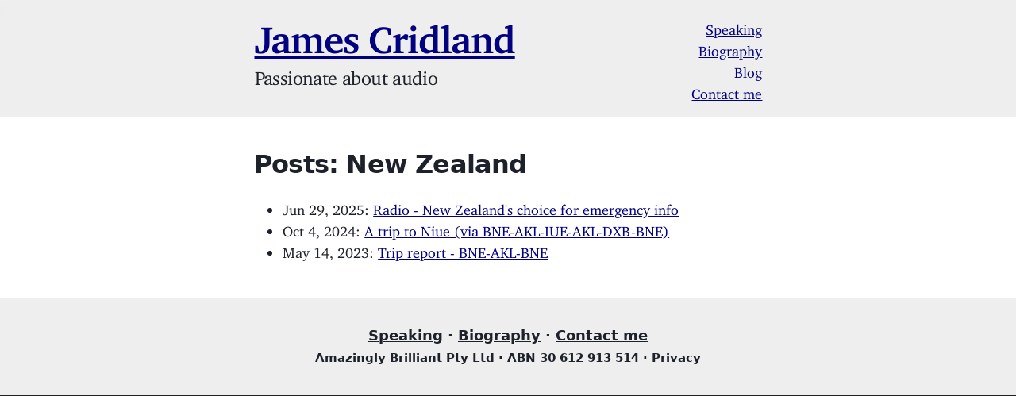

--- FILE ---
content_type: text/html
request_url: https://james.cridland.net/tags/new-zealand/
body_size: 3451
content:
<!doctype html><html itemscope itemtype=http://schema.org/WebPage lang=en-gb><head><meta charset=utf-8><title>James Cridland - radio futurologist</title><meta name=viewport content="width=device-width,initial-scale=1"><meta name=description content><link rel=preload href=/fonts/charter_regular.woff2 as=font type=font/woff2 crossorigin=anonymous><link rel=preload href=/fonts/charter_italic.woff2 as=font type=font/woff2 crossorigin=anonymous><link rel=preload href=/fonts/charter_bold.woff2 as=font type=font/woff2 crossorigin=anonymous><link rel=preload href=/fonts/charter_bold_italic.woff2 as=font type=font/woff2 crossorigin=anonymous><style>:root{color-scheme:light dark;--jrc-back:white;--jrc-accent:#000080;--jrc-text:#1d2129;--jrc-grey:#757575;--jrc-footer:#EEE}@media(prefers-reduced-motion:no-preference){@view-transition{navigation: auto;
	}}@media(prefers-color-scheme:dark){:root{--jrc-back:#121212;--jrc-accent:#8A8AFF;--jrc-text:#E2DED6;--jrc-grey:#AAA;--jrc-footer:#333}}@font-face{font-family:charter;font-style:normal;font-weight:400;font-stretch:normal;src:url(/fonts/charter_regular.woff2)format('woff2');font-display:fallback}@font-face{font-family:charter;font-style:italic;font-weight:400;font-stretch:normal;src:url(/fonts/charter_italic.woff2)format('woff2');font-display:fallback}@font-face{font-family:charter;font-style:normal;font-weight:700;font-stretch:normal;src:url(/fonts/charter_bold.woff2)format('woff2');font-display:fallback}@font-face{font-family:charter;font-style:italic;font-weight:700;font-stretch:normal;src:url(/fonts/charter_bold_italic.woff2)format('woff2');font-display:fallback}body{margin:0;padding:0;box-sizing:border-box;color:var(--jrc-text);background:#212121;font-family:Charter,Palatino,palatino linotype,serif;-webkit-font-smoothing:antialiased;font-size:113%}h1,h2,h3,h4{font-family:system-ui,segoe ui,Roboto,Helvetica,Arial,sans-serif;font-weight:700;color:var(--jrc-text);letter-spacing:-.025em}h2,h3,h4{padding-top:.75em}h1{font-size:xx-large;text-wrap:balance}h2{font-size:x-large}h3{font-size:large}h4{font-size:small;margin:0;padding:0;text-transform:uppercase}p{margin:.75em 0;max-width:75ch}p,ul,ol,aside#homenav{line-height:1.5em}nav{font-family:system-ui,segoe ui,Roboto,Helvetica,Arial,sans-serif}nav>ul{display:flex;flex-direction:row;justify-content:flex-end;list-style-type:none;margin:0;padding:0}nav>ul>li:not(:first-child)::before{content:" · "}nav>ul>li{margin:0 .1rem;white-space:nowrap}.button{padding:.75em 0;margin:.75em 0;text-align:center}.button a{background-color:var(--jrc-accent);color:var(--jrc-back);text-decoration:none;padding:.55em;font-weight:700}aside.infopane{margin:.5em 0;padding:.2em;background-color:var(--jrc-footer);text-align:center}aside.infopane h2{padding-top:.3em;padding-bottom:0;margin:0}article>header>aside#articlemeta{font-family:system-ui,segoe ui,Roboto,Helvetica,Arial,sans-serif;font-size:smaller;color:var(--jrc-grey);padding-bottom:1em}article>div>aside#podcastplayer{font-family:system-ui,segoe ui,Roboto,Helvetica,Arial,sans-serif;font-size:smaller;color:var(--jrc-grey);padding-bottom:1em;height:1.5em;transition:all .5s ease-out}article>header>aside#articlemeta svg,article>div>aside#podcastplayer svg{height:1em;width:1em;margin-right:.5em;vertical-align:-.1em}article>header>aside#section{font-family:system-ui,segoe ui,Roboto,Helvetica,Arial,sans-serif;font-size:smaller}article>div>p{text-wrap:pretty}.postlist>time{font-family:system-ui,segoe ui,Roboto,Helvetica,Arial,sans-serif;font-size:small;color:var(--jrc-grey);padding-bottom:1em}ul,ol,dl,ol>li{margin-bottom:1.5em}ul,ol{list-style-position:inside;padding-left:2em}ul{list-style:disc}ol{list-style:decimal}section.tags{margin-top:3em;margin-bottom:1.5em;padding-left:0;padding-bottom:0;font-size:small;font-weight:700;font-family:system-ui,segoe ui,Roboto,Helvetica,Arial,sans-serif}section.tags a{background-color:var(--jrc-footer);border-radius:2px;padding:2px;margin:2px;display:inline;text-transform:uppercase;text-decoration:none}a{color:var(--jrc-accent)}footer{background-color:var(--jrc-footer);text-align:center;color:var(--jrc-text);font-family:system-ui,segoe ui,Roboto,Helvetica,Arial,sans-serif;font-weight:700}footer a{color:var(--jrc-text);white-space:nowrap}footer svg{fill:var(--jrc-text);height:1em;vertical-align:middle;margin-right:.3em}img{max-width:100%;position:relative;padding:0;margin:.75em 0;border:1px solid var(--jrc-grey);box-shadow:0 0 .75em var(--jrc-grey)}pre,code{color:#fff;background-color:#272822;font-size:smaller;font-family:ui-monospace,monospace;border-radius:2px;box-shadow:0 0 1em rgba(0,0,0,.1)}pre{padding:1em;overflow:auto}code{padding:3px;margin:0 3px}pre code{display:block;box-shadow:none}.highlight{padding:9px;margin:10px 0;box-shadow:0 0 10px rgba(0,0,0,.1)}blockquote{color:var(--jrc-grey);margin-bottom:1.5em;padding:0 0 0 1em;border-left:3px solid #bbb}dl dt{font-weight:700}dl dd{padding-left:20px;font-style:italic}dl p{padding-left:20px;font-style:italic}hr{margin:2em 1em;border:none;border-top-width:1px;border-top-style:dashed;border-top-color:var(--jrc-grey)}table{border:1px solid #373737;margin-bottom:20px;text-align:left}th{font-family:-apple-system,BlinkMacSystemFont,avenir next,avenir,helvetica neue,helvetica,Ubuntu,roboto,noto,segoe ui,arial,sans-serif;padding:10px;background:#373737;color:#fff}td{padding:10px;border:1px solid #373737}form{background:#f2f2f2;padding:20px}.outer{width:100%}.inner{position:relative;max-width:640px;padding:20px 10px;margin:0 auto}#header_wrap{background:var(--jrc-footer)}#header_wrap .inner h1,#header_wrap .inner h2{font-family:Charter,Palatino,palatino linotype,serif}#header_wrap .inner.subhead{padding:.5em}#project_title{margin:0;font-size:xxx-large;font-weight:700}#project_tagline{font-size:x-large;font-weight:300;color:var(--jrc-text);padding:0}#main_content_wrap{background:var(--jrc-back);border-top:1px var(--jrc-grey)#111;border-bottom:1px var(--jrc-grey)#111}#main_content{padding-top:1em}nav{text-align:center;padding:1em;font-size:large;font-weight:700}aside#homenav{text-align:right;padding:0;grid-area:homenav;align-self:center}header>div>nav{text-align:right;padding:0}header>div>a.subhead{font-size:larger;text-decoration:none}header.home{display:grid;grid-template-columns:auto auto;grid-template-rows:auto auto;grid-template-areas:"project_title homenav" "project_tagline homenav"}#footer_wrap{background:var(--jrc-footer)}section#prevnext{display:grid;grid-template-columns:auto auto;text-wrap:balance}ul.pagination{font-variant-numeric:normal;font-weight:700;display:flex;justify-content:center;padding-top:40px}ul.pagination li{list-style:none}ul.pagination li a{display:block;padding:8px 10px;margin:1px 3px;background-color:var(--jrc-back);text-decoration:none;border:1px solid var(--jrc-grey)}ul li a:hover{border-color:var(--jrc-back)}ul li.active a{color:var(--jrc-back);background-color:var(--jrc-grey);border-color:var(--jrc-grey)}#sidebarMenu{height:auto;display:block;position:fixed;left:0;top:0;padding-top:75px;width:auto;padding-right:50px;padding-bottom:75px;transform:translateX(-250px);transition:transform .3s ease-in-out;background-color:var(--jrc-back);border-right:#000 1px solid;border-bottom:#000 1px solid;box-shadow:5px 5px 5px var(--jrc-footer);z-index:98}.sidebarMenuInner{margin:0;padding:0;padding-left:15px}.sidebarMenuInner li{list-style:none;padding:0;cursor:pointer}.sidebarMenuInner li span{display:block}.sidebarMenuInner li a{cursor:pointer;text-decoration:none}input#openSidebarMenu{top:0;display:none;visibility:hidden}.sidebarIconToggle{float:left;display:none;margin-top:7px;transition:all .3s;cursor:pointer;position:absolute;z-index:99;width:22px}.spinner{transition:all .3s;box-sizing:border-box;position:absolute;height:3px;width:100%;background-color:var(--jrc-text)}.horizontal{transition:all .3s;box-sizing:border-box;position:relative;float:left;margin-top:3px}.diagonal.part-1{position:relative;transition:all .3s;box-sizing:border-box;float:left}.diagonal.part-2{transition:all .3s;box-sizing:border-box;position:relative;float:left;margin-top:3px}input#openSidebarMenu:checked~.sidebarIconToggle>.horizontal{transition:all .3s;box-sizing:border-box;opacity:0}input#openSidebarMenu:checked~.sidebarIconToggle>.diagonal.part-1{transition:all .3s;box-sizing:border-box;transform:rotate(135deg);margin-top:8px}input#openSidebarMenu:checked~.sidebarIconToggle>.diagonal.part-2{transition:all .3s;box-sizing:border-box;transform:rotate(-135deg);margin-top:-9px}#openSidebarMenu:checked~div#sidebarMenu{transform:translateX(0)}#openSidebarMenu:checked~.sidebarIconToggle{position:fixed}@media(min-width:994px){img.mainimage{margin-left:-100px;width:840px;max-width:unset}}@media screen and (max-width:993px){img.mainimage{max-width:100%}}@media screen and (max-width:800px){#project_title{font-size:xx-large}#project_tagline{font-size:large}nav{display:none}.sidebarIconToggle{display:inline}header>div>a.subhead{margin-left:33px}}</style><link rel=icon type=image/x-icon href=/favicon.ico><link href=https://james.cridland.net/tags/new-zealand/ rel=canonical><link href=/tags/new-zealand/index.xml rel=alternate type=application/rss+xml title="James Cridland - radio futurologist"><link href=/tags/new-zealand/index.xml rel=feed type=application/rss+xml title="James Cridland - radio futurologist"><meta property="og:url" content="https://james.cridland.net/tags/new-zealand/"><meta property="og:site_name" content="James Cridland - radio futurologist"><meta property="og:title" content="New Zealand"><meta property="og:locale" content="en_gb"><meta property="og:type" content="website"><meta itemprop=name content="New Zealand"><meta itemprop=datePublished content="2025-06-29T00:01:00+00:00"><meta itemprop=dateModified content="2025-06-29T00:01:00+00:00"><meta name=twitter:card content="summary"><meta name=twitter:title content="New Zealand"><meta name=fediverse:creator content="@james@bne.social"><link href=https://bne.social/@jamescridland rel=me></head><body><img id=wow style=float:left;border:none alt src="[data-uri]" width=1 height=1>
<script>window.addEventListener("DOMContentLoaded",function(){document.getElementById("wow").src="https://c.amazinglybrilliant.com.au/wow?"+Math.random()+"&u=https%3A%2F%2Fjames.cridland.net%2Ftags%2Fnew-zealand%2F&type=pageview&ref="+encodeURI(document.referrer)})</script><noscript><img id=wow2 style=float:left;border:none alt width=1 height=1 src="https://c.amazinglybrilliant.com.au/wow?u=https%3A%2F%2Fjames.cridland.net%2Ftags%2Fnew-zealand%2F&type=pageview&js=no"></noscript><div id=header_wrap class=outer><header class="inner home"><h1 id=project_title><a href=/>James Cridland</a></h1><h2 id=project_tagline>Passionate about audio</h2><aside id=homenav><a href=/speaking/>Speaking</a><br><a href=/biography/>Biography</a><br><a href=/blog/>Blog</a><br><a href=/contact/>Contact me</a></aside></header></div><div id=main_content_wrap class=outer><main id=main_content class=inner><div class=container><h1>Posts: New Zealand</h1><ul><li>Jun 29, 2025: <a href=https://james.cridland.net/blog/2025/nz-emergency/>Radio - New Zealand's choice for emergency info</a></li><li>Oct 4, 2024: <a href=https://james.cridland.net/blog/2024/a-visit-to-niue/>A trip to Niue (via BNE-AKL-IUE-AKL-DXB-BNE)</a></li><li>May 14, 2023: <a href=https://james.cridland.net/blog/2023/trip-report-bne-akl/>Trip report - BNE-AKL-BNE</a></li></ul></div></main></div><div id=footer_wrap class=outer><footer class=inner><p><a href=/speaking/>Speaking</a> &#183; <a href=/biography/>Biography</a> &#183; <a href=/contact/>Contact me</a><br><small>Amazingly Brilliant Pty Ltd &#183; ABN 30 612 913 514 &#183; <a href=/privacy>Privacy</a></small></p></footer></div></body></html>